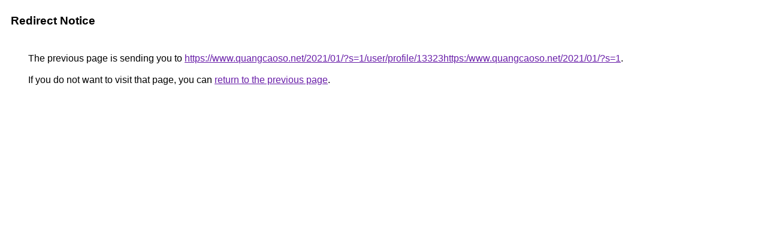

--- FILE ---
content_type: text/html; charset=UTF-8
request_url: https://maps.google.bj/url?q=https://www.quangcaoso.net/2021/01/?s=1/user/profile/13323https:/www.quangcaoso.net/2021/01/?s%3D1
body_size: 365
content:
<html lang="en"><head><meta http-equiv="Content-Type" content="text/html; charset=UTF-8"><title>Redirect Notice</title><style>body,div,a{font-family:Roboto,Arial,sans-serif}body{background-color:var(--xhUGwc);margin-top:3px}div{color:var(--YLNNHc)}a:link{color:#681da8}a:visited{color:#681da8}a:active{color:#ea4335}div.mymGo{border-top:1px solid var(--gS5jXb);border-bottom:1px solid var(--gS5jXb);background:var(--aYn2S);margin-top:1em;width:100%}div.aXgaGb{padding:0.5em 0;margin-left:10px}div.fTk7vd{margin-left:35px;margin-top:35px}</style></head><body><div class="mymGo"><div class="aXgaGb"><font style="font-size:larger"><b>Redirect Notice</b></font></div></div><div class="fTk7vd">&nbsp;The previous page is sending you to <a href="https://www.quangcaoso.net/2021/01/?s=1/user/profile/13323https:/www.quangcaoso.net/2021/01/?s=1">https://www.quangcaoso.net/2021/01/?s=1/user/profile/13323https:/www.quangcaoso.net/2021/01/?s=1</a>.<br><br>&nbsp;If you do not want to visit that page, you can <a href="#" id="tsuid_tHx_aay5H9z_ptQPg9DfoAI_1">return to the previous page</a>.<script nonce="ME35DqF7NrUcz52mR3bSNg">(function(){var id='tsuid_tHx_aay5H9z_ptQPg9DfoAI_1';(function(){document.getElementById(id).onclick=function(){window.history.back();return!1};}).call(this);})();(function(){var id='tsuid_tHx_aay5H9z_ptQPg9DfoAI_1';var ct='originlink';var oi='unauthorizedredirect';(function(){document.getElementById(id).onmousedown=function(){var b=document&&document.referrer,a="encodeURIComponent"in window?encodeURIComponent:escape,c="";b&&(c=a(b));(new Image).src="/url?sa=T&url="+c+"&oi="+a(oi)+"&ct="+a(ct);return!1};}).call(this);})();</script><br><br><br></div></body></html>